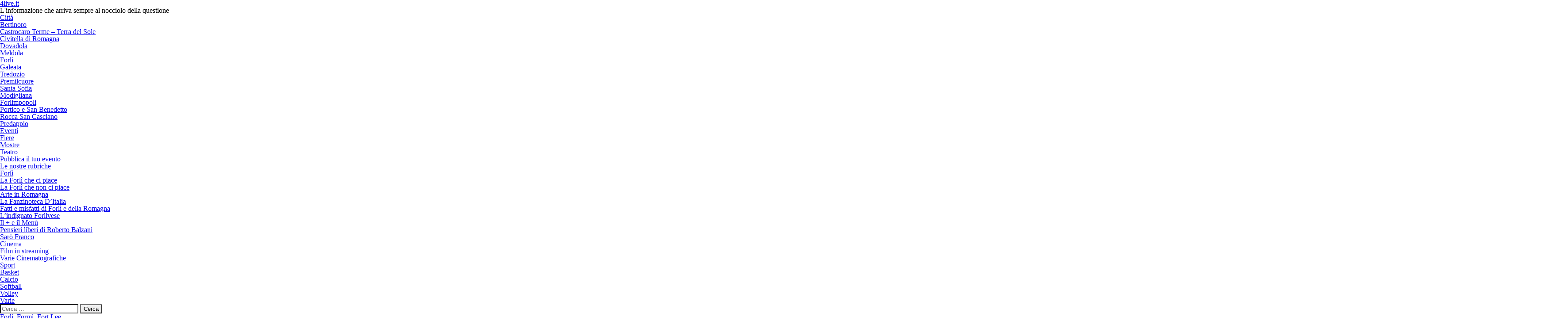

--- FILE ---
content_type: text/html; charset=UTF-8
request_url: https://backend.4live.it/2023/12/forli-formi-fort-lee/
body_size: 8486
content:
<!DOCTYPE html>
<html lang="it-IT" itemscope itemtype="https://schema.org/Article">
<head>
<meta charset="UTF-8">
<meta name="viewport" content="width=device-width">
<meta name='robots' content='index, follow, max-image-preview:large, max-snippet:-1, max-video-preview:-1' />

	<!-- This site is optimized with the Yoast SEO plugin v26.7 - https://yoast.com/wordpress/plugins/seo/ -->
	<title>Forlì, Formì, Fort Lee « 4live.it</title>
	<meta name="description" content="Vivo in una città di provincia che gioca col suo nome. Da poco l&#039;amministrazione ha inaugurato un&#039;ampia, nuova area commerciale vicino..." />
	<link rel="canonical" href="https://backend.4live.it/2023/12/forli-formi-fort-lee/" />
	<meta property="og:locale" content="it_IT" />
	<meta property="og:type" content="article" />
	<meta property="og:title" content="Forlì, Formì, Fort Lee « 4live.it" />
	<meta property="og:description" content="Vivo in una città di provincia che gioca col suo nome. Da poco l&#039;amministrazione ha inaugurato un&#039;ampia, nuova area commerciale vicino..." />
	<meta property="og:url" content="https://backend.4live.it/2023/12/forli-formi-fort-lee/" />
	<meta property="og:site_name" content="4live.it" />
	<meta property="article:publisher" content="http://www.facebook.com/4live.it" />
	<meta property="article:published_time" content="2023-12-26T20:43:40+00:00" />
	<meta property="og:image" content="https://cdn.4live.it/wp-content/uploads/2023/10/28192108/Inaugurazione-Formi.jpg" />
	<meta property="og:image:width" content="3543" />
	<meta property="og:image:height" content="2362" />
	<meta property="og:image:type" content="image/jpeg" />
	<meta name="author" content="Roberto Balzani" />
	<meta name="twitter:card" content="summary_large_image" />
	<meta name="twitter:creator" content="@4liveit" />
	<meta name="twitter:site" content="@4liveit" />
	<script type="application/ld+json" class="yoast-schema-graph">{"@context":"https://schema.org","@graph":[{"@type":"Article","@id":"https://backend.4live.it/2023/12/forli-formi-fort-lee/#article","isPartOf":{"@id":"https://backend.4live.it/2023/12/forli-formi-fort-lee/"},"author":{"name":"Roberto Balzani","@id":"https://backend.4live.it/#/schema/person/ad3efd6fd9c496c817327aa38c1d6987"},"headline":"Forlì, Formì, Fort Lee","datePublished":"2023-12-26T20:43:40+00:00","mainEntityOfPage":{"@id":"https://backend.4live.it/2023/12/forli-formi-fort-lee/"},"wordCount":130,"commentCount":0,"image":{"@id":"https://backend.4live.it/2023/12/forli-formi-fort-lee/#primaryimage"},"thumbnailUrl":"https://cdn.4live.it/wp-content/uploads/2023/10/28192108/Inaugurazione-Formi.jpg","keywords":["Formì"],"articleSection":["Pensieri liberi di Roberto Balzani"],"inLanguage":"it-IT","potentialAction":[{"@type":"CommentAction","name":"Comment","target":["https://backend.4live.it/2023/12/forli-formi-fort-lee/#respond"]}]},{"@type":"WebPage","@id":"https://backend.4live.it/2023/12/forli-formi-fort-lee/","url":"https://backend.4live.it/2023/12/forli-formi-fort-lee/","name":"Forlì, Formì, Fort Lee « 4live.it","isPartOf":{"@id":"https://backend.4live.it/#website"},"primaryImageOfPage":{"@id":"https://backend.4live.it/2023/12/forli-formi-fort-lee/#primaryimage"},"image":{"@id":"https://backend.4live.it/2023/12/forli-formi-fort-lee/#primaryimage"},"thumbnailUrl":"https://cdn.4live.it/wp-content/uploads/2023/10/28192108/Inaugurazione-Formi.jpg","datePublished":"2023-12-26T20:43:40+00:00","author":{"@id":"https://backend.4live.it/#/schema/person/ad3efd6fd9c496c817327aa38c1d6987"},"description":"Vivo in una città di provincia che gioca col suo nome. Da poco l'amministrazione ha inaugurato un'ampia, nuova area commerciale vicino...","breadcrumb":{"@id":"https://backend.4live.it/2023/12/forli-formi-fort-lee/#breadcrumb"},"inLanguage":"it-IT","potentialAction":[{"@type":"ReadAction","target":["https://backend.4live.it/2023/12/forli-formi-fort-lee/"]}]},{"@type":"ImageObject","inLanguage":"it-IT","@id":"https://backend.4live.it/2023/12/forli-formi-fort-lee/#primaryimage","url":"https://cdn.4live.it/wp-content/uploads/2023/10/28192108/Inaugurazione-Formi.jpg","contentUrl":"https://cdn.4live.it/wp-content/uploads/2023/10/28192108/Inaugurazione-Formi.jpg","width":3543,"height":2362,"caption":"Foto: Fabio Blaco"},{"@type":"BreadcrumbList","@id":"https://backend.4live.it/2023/12/forli-formi-fort-lee/#breadcrumb","itemListElement":[{"@type":"ListItem","position":1,"name":"Home","item":"https://backend.4live.it/"},{"@type":"ListItem","position":2,"name":"Forlì, Formì, Fort Lee"}]},{"@type":"WebSite","@id":"https://backend.4live.it/#website","url":"https://backend.4live.it/","name":"4live.it","description":"L&#039;informazione che arriva sempre al nocciolo della questione","potentialAction":[{"@type":"SearchAction","target":{"@type":"EntryPoint","urlTemplate":"https://backend.4live.it/?s={search_term_string}"},"query-input":{"@type":"PropertyValueSpecification","valueRequired":true,"valueName":"search_term_string"}}],"inLanguage":"it-IT"},{"@type":"Person","@id":"https://backend.4live.it/#/schema/person/ad3efd6fd9c496c817327aa38c1d6987","name":"Roberto Balzani","image":{"@type":"ImageObject","inLanguage":"it-IT","@id":"https://backend.4live.it/#/schema/person/image/","url":"https://secure.gravatar.com/avatar/161d228abadeeaf90b32c4f0c4d534abeed4aae8787ec56c43dd01361c663373?s=96&d=mm&r=g","contentUrl":"https://secure.gravatar.com/avatar/161d228abadeeaf90b32c4f0c4d534abeed4aae8787ec56c43dd01361c663373?s=96&d=mm&r=g","caption":"Roberto Balzani"},"description":"Roberto Balzani, nato a Forlì il 21 agosto 1961, è uno storico, saggista e politico italiano. È professore ordinario di storia contemporanea alla Facoltà di Conservazione dei Beni Culturali, Università degli Studi di Bologna. È stato sindaco di Forlì, dal 2009 al 2014 è professore ordinario di Storia contemporanea alla Facoltà di Conservazione dei beni culturali dell'Università di Bologna (sede di Ravenna), della quale è stato preside fra il 2008 e il 2009. Ricercatore in Storia contemporanea alla Facoltà di Scienze Politiche “Cesare Alfieri” di Firenze dal 1992, è divenuto poi professore associato alla Facoltà di Conservazione dei beni culturali dell’Università di Bologna e quindi professore ordinario. Fra i suoi interessi più recenti, la storia del regionalismo e del patrimonio culturale, cui ha dedicato diversi saggi, collaborando alle iniziative promosse alla Scuola Normale Superiore di Pisa da Salvatore Settis. Fra il 1992 e il 1996 ha fatto parte del consiglio d’amministrazione della Fondazione “Spadolini – Nuova Antologia” di Firenze. E’ stato a lungo componente del consiglio direttivo della Società di Studi Romagnoli, dell’Istituzione Biblioteca Malatestiana di Cesena e dell’Ibc Emilia-Romagna. Fra le principali pubblicazioni da menzionare la ricostruzione del regionalismo culturale romagnolo fra ‘800 e ‘900 (La Romagna, Bologna, 2001, ristampata con un nuovo capitolo nel 2012); inoltre, la sintesi Storia del mondo contemporaneo, Milano, 2003 (con Alberto De Bernardi), la ricerca di storia dei beni culturali Per le antichità e le belle arti. La legge n. 364 del 20 giugno 1909 e l’Italia giolittiana (Bologna, 2003) e la cura dei Discorsi parlamentari di Carducci (Bologna, 2004). Con Angelo Varni è curatore de La Romagna nel Risorgimento (Roma-Bari, 2012). Alla sua esperienza di amministratore è dedicato il pamphlet: \"Cinque anni di solitudine. Memorie inutili di un sindaco\" (Bologna, 2012). E’ autore di diversi manuali di storia per le Scuole medie e i Licei.","url":"https://backend.4live.it/author/roberto-balzani/"}]}</script>
	<!-- / Yoast SEO plugin. -->


<link rel="alternate" type="application/rss+xml" title="4live.it &raquo; Feed" href="https://backend.4live.it/feed/" />
<link rel="alternate" type="application/rss+xml" title="4live.it &raquo; Feed dei commenti" href="https://backend.4live.it/comments/feed/" />
<link rel="alternate" type="application/rss+xml" title="4live.it &raquo; Forlì, Formì, Fort Lee Feed dei commenti" href="https://backend.4live.it/2023/12/forli-formi-fort-lee/feed/" />
<link rel="alternate" title="oEmbed (JSON)" type="application/json+oembed" href="https://backend.4live.it/wp-json/oembed/1.0/embed?url=https%3A%2F%2Fbackend.4live.it%2F2023%2F12%2Fforli-formi-fort-lee%2F" />
<link rel="alternate" title="oEmbed (XML)" type="text/xml+oembed" href="https://backend.4live.it/wp-json/oembed/1.0/embed?url=https%3A%2F%2Fbackend.4live.it%2F2023%2F12%2Fforli-formi-fort-lee%2F&#038;format=xml" />
<style id='wp-img-auto-sizes-contain-inline-css'>
img:is([sizes=auto i],[sizes^="auto," i]){contain-intrinsic-size:3000px 1500px}
/*# sourceURL=wp-img-auto-sizes-contain-inline-css */
</style>
<style id='wp-emoji-styles-inline-css'>

	img.wp-smiley, img.emoji {
		display: inline !important;
		border: none !important;
		box-shadow: none !important;
		height: 1em !important;
		width: 1em !important;
		margin: 0 0.07em !important;
		vertical-align: -0.1em !important;
		background: none !important;
		padding: 0 !important;
	}
/*# sourceURL=wp-emoji-styles-inline-css */
</style>
<link rel='stylesheet' id='blankslate-style-css' href='https://backend.4live.it/wp-content/themes/blankslate/style.css?ver=6.9' media='all' />
<script src="https://backend.4live.it/wp-includes/js/jquery/jquery.min.js?ver=3.7.1" id="jquery-core-js"></script>
<script src="https://backend.4live.it/wp-includes/js/jquery/jquery-migrate.min.js?ver=3.4.1" id="jquery-migrate-js"></script>
<link rel="https://api.w.org/" href="https://backend.4live.it/wp-json/" /><link rel="alternate" title="JSON" type="application/json" href="https://backend.4live.it/wp-json/wp/v2/posts/200091" /><link rel="EditURI" type="application/rsd+xml" title="RSD" href="https://backend.4live.it/xmlrpc.php?rsd" />
<meta name="generator" content="WordPress 6.9" />
<link rel='shortlink' href='https://backend.4live.it/?p=200091' />
<link rel="pingback" href="https://backend.4live.it/xmlrpc.php">
</head>
<body class="wp-singular post-template-default single single-post postid-200091 single-format-standard wp-embed-responsive wp-theme-blankslate">
<a href="#content" class="skip-link screen-reader-text">Vai al contenuto</a><div id="wrapper" class="hfeed">
<header id="header" role="banner">
<div id="branding">
<div id="site-title" itemprop="publisher" itemscope itemtype="https://schema.org/Organization">
<a href="https://backend.4live.it/" title="4live.it" rel="home" itemprop="url"><span itemprop="name">4live.it</span></a></div>
<div id="site-description">L&#039;informazione che arriva sempre al nocciolo della questione</div>
</div>
<nav id="menu" role="navigation" aria-label="Primary Navigation" itemscope itemtype="https://schema.org/SiteNavigationElement">
<div class="menu-main-container"><ul id="menu-main" class="menu"><li id="menu-item-11450" class="menu-item menu-item-type-taxonomy menu-item-object-category menu-item-has-children menu-item-11450"><a href="https://backend.4live.it/citta/" itemprop="url"><span itemprop="name">Città</span></a>
<ul class="sub-menu">
	<li id="menu-item-11448" class="menu-item menu-item-type-taxonomy menu-item-object-category menu-item-11448"><a href="https://backend.4live.it/citta/bertinoro/" itemprop="url"><span itemprop="name">Bertinoro</span></a></li>
	<li id="menu-item-11449" class="menu-item menu-item-type-taxonomy menu-item-object-category menu-item-11449"><a href="https://backend.4live.it/citta/castrocaro-terra-del-sole/" itemprop="url"><span itemprop="name">Castrocaro Terme &#8211; Terra del Sole</span></a></li>
	<li id="menu-item-11451" class="menu-item menu-item-type-taxonomy menu-item-object-category menu-item-11451"><a href="https://backend.4live.it/citta/civitella-di-romagna/" itemprop="url"><span itemprop="name">Civitella di Romagna</span></a></li>
	<li id="menu-item-199660" class="menu-item menu-item-type-taxonomy menu-item-object-category menu-item-199660"><a href="https://backend.4live.it/citta/dovadola/" itemprop="url"><span itemprop="name">Dovadola</span></a></li>
	<li id="menu-item-11455" class="menu-item menu-item-type-taxonomy menu-item-object-category menu-item-11455"><a href="https://backend.4live.it/citta/meldola/" itemprop="url"><span itemprop="name">Meldola</span></a></li>
	<li id="menu-item-11453" class="menu-item menu-item-type-taxonomy menu-item-object-category menu-item-11453"><a href="https://backend.4live.it/citta/forli/" itemprop="url"><span itemprop="name">Forlì</span></a></li>
	<li id="menu-item-199661" class="menu-item menu-item-type-taxonomy menu-item-object-category menu-item-199661"><a href="https://backend.4live.it/citta/galeata/" itemprop="url"><span itemprop="name">Galeata</span></a></li>
	<li id="menu-item-11458" class="menu-item menu-item-type-taxonomy menu-item-object-category menu-item-11458"><a href="https://backend.4live.it/citta/tredozio/" itemprop="url"><span itemprop="name">Tredozio</span></a></li>
	<li id="menu-item-199662" class="menu-item menu-item-type-taxonomy menu-item-object-category menu-item-199662"><a href="https://backend.4live.it/citta/premilcuore/" itemprop="url"><span itemprop="name">Premilcuore</span></a></li>
	<li id="menu-item-11457" class="menu-item menu-item-type-taxonomy menu-item-object-category menu-item-11457"><a href="https://backend.4live.it/citta/santa-sofia/" itemprop="url"><span itemprop="name">Santa Sofia</span></a></li>
	<li id="menu-item-32850" class="menu-item menu-item-type-taxonomy menu-item-object-category menu-item-32850"><a href="https://backend.4live.it/citta/modigliana/" itemprop="url"><span itemprop="name">Modigliana</span></a></li>
	<li id="menu-item-11454" class="menu-item menu-item-type-taxonomy menu-item-object-category menu-item-11454"><a href="https://backend.4live.it/citta/forlimpopoli/" itemprop="url"><span itemprop="name">Forlimpopoli</span></a></li>
	<li id="menu-item-32851" class="menu-item menu-item-type-taxonomy menu-item-object-category menu-item-32851"><a href="https://backend.4live.it/citta/portico-e-san-benedetto/" itemprop="url"><span itemprop="name">Portico e San Benedetto</span></a></li>
	<li id="menu-item-11590" class="menu-item menu-item-type-taxonomy menu-item-object-category menu-item-11590"><a href="https://backend.4live.it/citta/rocca-san-casciano/" itemprop="url"><span itemprop="name">Rocca San Casciano</span></a></li>
	<li id="menu-item-11456" class="menu-item menu-item-type-taxonomy menu-item-object-category menu-item-11456"><a href="https://backend.4live.it/citta/predappio/" itemprop="url"><span itemprop="name">Predappio</span></a></li>
</ul>
</li>
<li id="menu-item-11472" class="menu-item menu-item-type-taxonomy menu-item-object-category menu-item-has-children menu-item-11472"><a href="https://backend.4live.it/eventi/" itemprop="url"><span itemprop="name">Eventi</span></a>
<ul class="sub-menu">
	<li id="menu-item-11473" class="menu-item menu-item-type-taxonomy menu-item-object-category menu-item-11473"><a href="https://backend.4live.it/fiere/" itemprop="url"><span itemprop="name">Fiere</span></a></li>
	<li id="menu-item-11475" class="menu-item menu-item-type-taxonomy menu-item-object-category menu-item-11475"><a href="https://backend.4live.it/mostre/" itemprop="url"><span itemprop="name">Mostre</span></a></li>
	<li id="menu-item-11479" class="menu-item menu-item-type-taxonomy menu-item-object-category menu-item-11479"><a href="https://backend.4live.it/teatro/" itemprop="url"><span itemprop="name">Teatro</span></a></li>
	<li id="menu-item-11481" class="menu-item menu-item-type-post_type menu-item-object-page menu-item-11481"><a href="https://backend.4live.it/pubblica-il-tuo-evento/" itemprop="url"><span itemprop="name">Pubblica il tuo evento</span></a></li>
</ul>
</li>
<li id="menu-item-11468" class="menu-item menu-item-type-taxonomy menu-item-object-category current-post-ancestor menu-item-has-children menu-item-11468"><a href="https://backend.4live.it/le-nostre-rubriche/" itemprop="url"><span itemprop="name">Le nostre rubriche</span></a>
<ul class="sub-menu">
	<li id="menu-item-40655" class="menu-item menu-item-type-custom menu-item-object-custom menu-item-has-children menu-item-40655"><a href="http://#" itemprop="url"><span itemprop="name">Forlì</span></a>
	<ul class="sub-menu">
		<li id="menu-item-34257" class="menu-item menu-item-type-taxonomy menu-item-object-category menu-item-34257"><a href="https://backend.4live.it/le-nostre-rubriche/la-forli-che-ci-piace/" itemprop="url"><span itemprop="name">La Forlì che ci piace</span></a></li>
		<li id="menu-item-34258" class="menu-item menu-item-type-taxonomy menu-item-object-category menu-item-34258"><a href="https://backend.4live.it/le-nostre-rubriche/la-forli-che-non-ci-piace/" itemprop="url"><span itemprop="name">La Forlì che non ci piace</span></a></li>
	</ul>
</li>
	<li id="menu-item-46965" class="menu-item menu-item-type-taxonomy menu-item-object-category menu-item-46965"><a href="https://backend.4live.it/arte-in-romagna/" itemprop="url"><span itemprop="name">Arte in Romagna</span></a></li>
	<li id="menu-item-52643" class="menu-item menu-item-type-taxonomy menu-item-object-category menu-item-52643"><a href="https://backend.4live.it/le-nostre-rubriche/la-fanzinoteca-ditalia/" itemprop="url"><span itemprop="name">La Fanzinoteca D&#8217;Italia</span></a></li>
	<li id="menu-item-45719" class="menu-item menu-item-type-taxonomy menu-item-object-category menu-item-45719"><a href="https://backend.4live.it/fatti-e-misfatti-di-forli-e-della-romagna/" itemprop="url"><span itemprop="name">Fatti e misfatti di Forlì e della Romagna</span></a></li>
	<li id="menu-item-34255" class="menu-item menu-item-type-taxonomy menu-item-object-category menu-item-34255"><a href="https://backend.4live.it/le-nostre-rubriche/lindignato-forlivese/" itemprop="url"><span itemprop="name">L&#8217;indignato Forlivese</span></a></li>
	<li id="menu-item-34253" class="menu-item menu-item-type-taxonomy menu-item-object-category menu-item-34253"><a href="https://backend.4live.it/le-nostre-rubriche/il-piu-e-il-menu/" itemprop="url"><span itemprop="name">Il + e il Menù</span></a></li>
	<li id="menu-item-37571" class="menu-item menu-item-type-taxonomy menu-item-object-category current-post-ancestor current-menu-parent current-post-parent menu-item-37571"><a href="https://backend.4live.it/le-nostre-rubriche/pensieri-liberi-di-roberto-balzani/" itemprop="url"><span itemprop="name">Pensieri liberi di Roberto Balzani</span></a></li>
	<li id="menu-item-230594" class="menu-item menu-item-type-taxonomy menu-item-object-category menu-item-230594"><a href="https://backend.4live.it/le-nostre-rubriche/saro-franco/" itemprop="url"><span itemprop="name">Sarò Franco</span></a></li>
</ul>
</li>
<li id="menu-item-34261" class="menu-item menu-item-type-taxonomy menu-item-object-category menu-item-has-children menu-item-34261"><a href="https://backend.4live.it/cinema/" itemprop="url"><span itemprop="name">Cinema</span></a>
<ul class="sub-menu">
	<li id="menu-item-34263" class="menu-item menu-item-type-taxonomy menu-item-object-category menu-item-34263"><a href="https://backend.4live.it/cinema/film-in-streaming/" itemprop="url"><span itemprop="name">Film in streaming</span></a></li>
	<li id="menu-item-34262" class="menu-item menu-item-type-taxonomy menu-item-object-category menu-item-34262"><a href="https://backend.4live.it/cinema/varie-cinematografiche/" itemprop="url"><span itemprop="name">Varie Cinematografiche</span></a></li>
</ul>
</li>
<li id="menu-item-35361" class="menu-item menu-item-type-taxonomy menu-item-object-category menu-item-has-children menu-item-35361"><a href="https://backend.4live.it/sport/" itemprop="url"><span itemprop="name">Sport</span></a>
<ul class="sub-menu">
	<li id="menu-item-35359" class="menu-item menu-item-type-taxonomy menu-item-object-category menu-item-35359"><a href="https://backend.4live.it/sport/basket/" itemprop="url"><span itemprop="name">Basket</span></a></li>
	<li id="menu-item-35360" class="menu-item menu-item-type-taxonomy menu-item-object-category menu-item-35360"><a href="https://backend.4live.it/sport/calcio/" itemprop="url"><span itemprop="name">Calcio</span></a></li>
	<li id="menu-item-51830" class="menu-item menu-item-type-taxonomy menu-item-object-category menu-item-51830"><a href="https://backend.4live.it/sport/softball/" itemprop="url"><span itemprop="name">Softball</span></a></li>
	<li id="menu-item-37594" class="menu-item menu-item-type-taxonomy menu-item-object-category menu-item-37594"><a href="https://backend.4live.it/sport/volley/" itemprop="url"><span itemprop="name">Volley</span></a></li>
</ul>
</li>
<li id="menu-item-34264" class="menu-item menu-item-type-taxonomy menu-item-object-category menu-item-34264"><a href="https://backend.4live.it/notizie-varie/" itemprop="url"><span itemprop="name">Varie</span></a></li>
</ul></div><div id="search" role="search" aria-label="Search"><form role="search" method="get" class="search-form" action="https://backend.4live.it/">
				<label>
					<span class="screen-reader-text">Ricerca per:</span>
					<input type="search" class="search-field" placeholder="Cerca &hellip;" value="" name="s" />
				</label>
				<input type="submit" class="search-submit" value="Cerca" />
			</form></div>
</nav>
</header>
<div id="container">
<main id="content" role="main"><article id="post-200091" class="post-200091 post type-post status-publish format-standard has-post-thumbnail hentry category-pensieri-liberi-di-roberto-balzani tag-formi">
<header>
<h1 class="entry-title" itemprop="headline"><a href="https://backend.4live.it/2023/12/forli-formi-fort-lee/" title="Forlì, Formì, Fort Lee" rel="bookmark">Forlì, Formì, Fort Lee</a>
</h1><div class="entry-meta">
<span class="author vcard" itemprop="author" itemscope itemtype="https://schema.org/Person"><span itemprop="name"><a href="https://backend.4live.it/author/roberto-balzani/" title="Articoli scritti da Roberto Balzani" rel="author">Roberto Balzani</a></span></span>
<span class="meta-sep"> | </span>
<time class="entry-date" datetime="2023-12-26T21:43:40+01:00" title="26 Dicembre 2023" itemprop="datePublished" pubdate>26 Dicembre 2023</time>
<meta itemprop="dateModified" content="26 Dicembre 2023"></div></header>
<div class="entry-content" itemprop="mainEntityOfPage">
<a href="https://cdn.4live.it/wp-content/uploads/2023/10/28192108/Inaugurazione-Formi.jpg" title="inaugurazione Formì"><img width="3543" height="2362" src="https://cdn.4live.it/wp-content/uploads/2023/10/28192108/Inaugurazione-Formi.jpg" class="attachment-full size-full wp-post-image" alt="inaugurazione Formì" itemprop="image" decoding="async" fetchpriority="high" /></a>
<meta itemprop="description" content="Vivo in una città di provincia che gioca col suo nome. Da poco l&#8217;amministrazione ha inaugurato un&#8217;ampia, nuova area commerciale vicino all&#8217;autostrada, che non mi pare particolarmente attraente (ma sarò felice di sbagliarmi), ribattezzandola &#8220;Formì&#8221;. E così mi è venuta in mente una storia che mi raccontava mia madre, giovane traduttrice del town mayor inglese ... Forlì, Formì, Fort Lee">
<p style="text-align: left;"><span style="font-family: verdana, sans-serif; color: #000000;">Vivo in una città di provincia che gioca col suo nome. Da poco l&#8217;amministrazione ha inaugurato un&#8217;ampia, nuova area commerciale vicino all&#8217;autostrada, che non mi pare particolarmente attraente (ma sarò felice di sbagliarmi), ribattezzandola &#8220;Formì&#8221;.<br />
</span></p>
<p style="text-align: left;"><span style="font-family: verdana, sans-serif; color: #000000;">E così mi è venuta in mente una storia che mi raccontava mia madre, giovane traduttrice del town mayor inglese nel 1945. I soldati semianalfabeti che lasciavano le abitazioni occupate, dovevano descrivere i danni procurati, e intestavano il documento, indicando come luogo un improbabile Fort Lee. Lo facevano per la pronuncia, ovviamente.<br />
</span></p>
<p style="text-align: left;"><span style="font-family: verdana, sans-serif; color: #000000;">Ma il nome evocava un remoto e paradossale scenario western. Mancavano solo i pellirosse. Tutto sommato, un&#8217;idea involontariamente ironica e migliore di Formì. Ci pensate? Un bello striscione con su scritto: &#8220;Benvenuti a Fort Lee&#8221;.<br />
</span></p>
<p style="text-align: right;"><strong><span style="font-family: verdana, sans-serif; color: #000000;">Roberto Balzani</span></strong></p>
<div class="entry-links"></div>
</div><footer class="entry-footer">
<span class="cat-links">Categorie:<a href="https://backend.4live.it/le-nostre-rubriche/pensieri-liberi-di-roberto-balzani/" rel="category tag">Pensieri liberi di Roberto Balzani</a></span>
<span class="tag-links">Tag: <a href="https://backend.4live.it/tag/formi/" rel="tag">Formì</a></span>
<span class="meta-sep">|</span> <span class="comments-link"><a href="https://backend.4live.it/2023/12/forli-formi-fort-lee/#respond">Commenti</a></span></footer></article><div id="comments">
	<div id="respond" class="comment-respond">
		<h3 id="reply-title" class="comment-reply-title">Lascia un commento <small><a rel="nofollow" id="cancel-comment-reply-link" href="/2023/12/forli-formi-fort-lee/#respond" style="display:none;">Annulla risposta</a></small></h3><form action="https://backend.4live.it/wp-comments-post.php" method="post" id="commentform" class="comment-form"><p class="comment-notes"><span id="email-notes">Il tuo indirizzo email non sarà pubblicato.</span> <span class="required-field-message">I campi obbligatori sono contrassegnati <span class="required">*</span></span></p><p class="comment-form-comment"><label for="comment">Commento <span class="required">*</span></label> <textarea id="comment" name="comment" cols="45" rows="8" maxlength="65525" required></textarea></p><p class="comment-form-author"><label for="author">Nome <span class="required">*</span></label> <input id="author" name="author" type="text" value="" size="30" maxlength="245" autocomplete="name" required /></p>
<p class="comment-form-email"><label for="email">Email <span class="required">*</span></label> <input id="email" name="email" type="email" value="" size="30" maxlength="100" aria-describedby="email-notes" autocomplete="email" required /></p>
<p class="comment-form-url"><label for="url">Sito web</label> <input id="url" name="url" type="url" value="" size="30" maxlength="200" autocomplete="url" /></p>
<p class="form-submit"><input name="submit" type="submit" id="submit" class="submit" value="Invia commento" /> <input type='hidden' name='comment_post_ID' value='200091' id='comment_post_ID' />
<input type='hidden' name='comment_parent' id='comment_parent' value='0' />
</p><p style="display: none;"><input type="hidden" id="akismet_comment_nonce" name="akismet_comment_nonce" value="d1597ad93a" /></p><p style="display: none !important;" class="akismet-fields-container" data-prefix="ak_"><label>&#916;<textarea name="ak_hp_textarea" cols="45" rows="8" maxlength="100"></textarea></label><input type="hidden" id="ak_js_1" name="ak_js" value="30"/><script>document.getElementById( "ak_js_1" ).setAttribute( "value", ( new Date() ).getTime() );</script></p></form>	</div><!-- #respond -->
	</div><footer class="footer">

	<nav class="navigation post-navigation" aria-label="Articoli">
		<h2 class="screen-reader-text">Navigazione articoli</h2>
		<div class="nav-links"><div class="nav-previous"><a href="https://backend.4live.it/2023/12/oltre-900-persone-alla-camminata-di-babbo-natale/" rel="prev"><span class="meta-nav">&larr;</span> Oltre 900 persone alla Camminata di Babbo Natale</a></div><div class="nav-next"><a href="https://backend.4live.it/2023/12/oltre-1-500-spettatori-al-concerto-di-natale-dei-romiti/" rel="next">Oltre 1.500 spettatori al concerto di Natale dei Romiti <span class="meta-nav">&rarr;</span></a></div></div>
	</nav></footer>
</main>
</div>
<footer id="footer" role="contentinfo">
<div id="copyright">
&copy; 2026 4live.it</div>
</footer>
</div>
<script type="speculationrules">
{"prefetch":[{"source":"document","where":{"and":[{"href_matches":"/*"},{"not":{"href_matches":["/wp-*.php","/wp-admin/*","/wp-content/uploads/*","/wp-content/*","/wp-content/plugins/*","/wp-content/themes/blankslate/*","/*\\?(.+)"]}},{"not":{"selector_matches":"a[rel~=\"nofollow\"]"}},{"not":{"selector_matches":".no-prefetch, .no-prefetch a"}}]},"eagerness":"conservative"}]}
</script>
<script>
(function() {
const ua = navigator.userAgent.toLowerCase();
const html = document.documentElement;
if (/(iphone|ipod|ipad)/.test(ua)) {
html.classList.add('ios', 'mobile');
}
else if (/android/.test(ua)) {
html.classList.add('android', 'mobile');
}
else {
html.classList.add('desktop');
}
if (/chrome/.test(ua) && !/edg|brave/.test(ua)) {
html.classList.add('chrome');
}
else if (/safari/.test(ua) && !/chrome/.test(ua)) {
html.classList.add('safari');
}
else if (/edg/.test(ua)) {
html.classList.add('edge');
}
else if (/firefox/.test(ua)) {
html.classList.add('firefox');
}
else if (/brave/.test(ua)) {
html.classList.add('brave');
}
else if (/opr|opera/.test(ua)) {
html.classList.add('opera');
}
})();
</script>
<script src="https://backend.4live.it/wp-includes/js/comment-reply.min.js?ver=6.9" id="comment-reply-js" async data-wp-strategy="async" fetchpriority="low"></script>
<script defer src="https://backend.4live.it/wp-content/plugins/akismet/_inc/akismet-frontend.js?ver=1768490962" id="akismet-frontend-js"></script>
<script id="wp-emoji-settings" type="application/json">
{"baseUrl":"https://s.w.org/images/core/emoji/17.0.2/72x72/","ext":".png","svgUrl":"https://s.w.org/images/core/emoji/17.0.2/svg/","svgExt":".svg","source":{"concatemoji":"https://backend.4live.it/wp-includes/js/wp-emoji-release.min.js?ver=6.9"}}
</script>
<script type="module">
/*! This file is auto-generated */
const a=JSON.parse(document.getElementById("wp-emoji-settings").textContent),o=(window._wpemojiSettings=a,"wpEmojiSettingsSupports"),s=["flag","emoji"];function i(e){try{var t={supportTests:e,timestamp:(new Date).valueOf()};sessionStorage.setItem(o,JSON.stringify(t))}catch(e){}}function c(e,t,n){e.clearRect(0,0,e.canvas.width,e.canvas.height),e.fillText(t,0,0);t=new Uint32Array(e.getImageData(0,0,e.canvas.width,e.canvas.height).data);e.clearRect(0,0,e.canvas.width,e.canvas.height),e.fillText(n,0,0);const a=new Uint32Array(e.getImageData(0,0,e.canvas.width,e.canvas.height).data);return t.every((e,t)=>e===a[t])}function p(e,t){e.clearRect(0,0,e.canvas.width,e.canvas.height),e.fillText(t,0,0);var n=e.getImageData(16,16,1,1);for(let e=0;e<n.data.length;e++)if(0!==n.data[e])return!1;return!0}function u(e,t,n,a){switch(t){case"flag":return n(e,"\ud83c\udff3\ufe0f\u200d\u26a7\ufe0f","\ud83c\udff3\ufe0f\u200b\u26a7\ufe0f")?!1:!n(e,"\ud83c\udde8\ud83c\uddf6","\ud83c\udde8\u200b\ud83c\uddf6")&&!n(e,"\ud83c\udff4\udb40\udc67\udb40\udc62\udb40\udc65\udb40\udc6e\udb40\udc67\udb40\udc7f","\ud83c\udff4\u200b\udb40\udc67\u200b\udb40\udc62\u200b\udb40\udc65\u200b\udb40\udc6e\u200b\udb40\udc67\u200b\udb40\udc7f");case"emoji":return!a(e,"\ud83e\u1fac8")}return!1}function f(e,t,n,a){let r;const o=(r="undefined"!=typeof WorkerGlobalScope&&self instanceof WorkerGlobalScope?new OffscreenCanvas(300,150):document.createElement("canvas")).getContext("2d",{willReadFrequently:!0}),s=(o.textBaseline="top",o.font="600 32px Arial",{});return e.forEach(e=>{s[e]=t(o,e,n,a)}),s}function r(e){var t=document.createElement("script");t.src=e,t.defer=!0,document.head.appendChild(t)}a.supports={everything:!0,everythingExceptFlag:!0},new Promise(t=>{let n=function(){try{var e=JSON.parse(sessionStorage.getItem(o));if("object"==typeof e&&"number"==typeof e.timestamp&&(new Date).valueOf()<e.timestamp+604800&&"object"==typeof e.supportTests)return e.supportTests}catch(e){}return null}();if(!n){if("undefined"!=typeof Worker&&"undefined"!=typeof OffscreenCanvas&&"undefined"!=typeof URL&&URL.createObjectURL&&"undefined"!=typeof Blob)try{var e="postMessage("+f.toString()+"("+[JSON.stringify(s),u.toString(),c.toString(),p.toString()].join(",")+"));",a=new Blob([e],{type:"text/javascript"});const r=new Worker(URL.createObjectURL(a),{name:"wpTestEmojiSupports"});return void(r.onmessage=e=>{i(n=e.data),r.terminate(),t(n)})}catch(e){}i(n=f(s,u,c,p))}t(n)}).then(e=>{for(const n in e)a.supports[n]=e[n],a.supports.everything=a.supports.everything&&a.supports[n],"flag"!==n&&(a.supports.everythingExceptFlag=a.supports.everythingExceptFlag&&a.supports[n]);var t;a.supports.everythingExceptFlag=a.supports.everythingExceptFlag&&!a.supports.flag,a.supports.everything||((t=a.source||{}).concatemoji?r(t.concatemoji):t.wpemoji&&t.twemoji&&(r(t.twemoji),r(t.wpemoji)))});
//# sourceURL=https://backend.4live.it/wp-includes/js/wp-emoji-loader.min.js
</script>
</body>
</html>